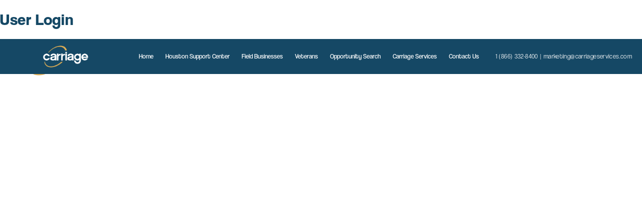

--- FILE ---
content_type: text/html; charset=UTF-8
request_url: https://www.carriagecareers.com/user-login/
body_size: 6383
content:


<!DOCTYPE html>
<html lang="en-US">

<head>

    <meta charset="UTF-8">
    <meta name="viewport" content="width=device-width, initial-scale=1, user-scalable=0">
    <link rel="pingback" href="https://www.carriagecareers.com/xmlrpc.php">
    <link rel="icon" type="image/x-icon" href="/favicon.png">
    <meta name="format-detection" content="telephone=no">




    <title>User Login &#8211; Carriage Careers</title>
<meta name='robots' content='max-image-preview:large' />
	<style>img:is([sizes="auto" i], [sizes^="auto," i]) { contain-intrinsic-size: 3000px 1500px }</style>
	<link rel="alternate" type="application/rss+xml" title="Carriage Careers &raquo; Feed" href="https://www.carriagecareers.com/feed/" />
<link rel="alternate" type="application/rss+xml" title="Carriage Careers &raquo; Comments Feed" href="https://www.carriagecareers.com/comments/feed/" />
<script type="text/javascript">
/* <![CDATA[ */
window._wpemojiSettings = {"baseUrl":"https:\/\/s.w.org\/images\/core\/emoji\/16.0.1\/72x72\/","ext":".png","svgUrl":"https:\/\/s.w.org\/images\/core\/emoji\/16.0.1\/svg\/","svgExt":".svg","source":{"concatemoji":"https:\/\/www.carriagecareers.com\/wp-includes\/js\/wp-emoji-release.min.js?ver=6.8.3"}};
/*! This file is auto-generated */
!function(s,n){var o,i,e;function c(e){try{var t={supportTests:e,timestamp:(new Date).valueOf()};sessionStorage.setItem(o,JSON.stringify(t))}catch(e){}}function p(e,t,n){e.clearRect(0,0,e.canvas.width,e.canvas.height),e.fillText(t,0,0);var t=new Uint32Array(e.getImageData(0,0,e.canvas.width,e.canvas.height).data),a=(e.clearRect(0,0,e.canvas.width,e.canvas.height),e.fillText(n,0,0),new Uint32Array(e.getImageData(0,0,e.canvas.width,e.canvas.height).data));return t.every(function(e,t){return e===a[t]})}function u(e,t){e.clearRect(0,0,e.canvas.width,e.canvas.height),e.fillText(t,0,0);for(var n=e.getImageData(16,16,1,1),a=0;a<n.data.length;a++)if(0!==n.data[a])return!1;return!0}function f(e,t,n,a){switch(t){case"flag":return n(e,"\ud83c\udff3\ufe0f\u200d\u26a7\ufe0f","\ud83c\udff3\ufe0f\u200b\u26a7\ufe0f")?!1:!n(e,"\ud83c\udde8\ud83c\uddf6","\ud83c\udde8\u200b\ud83c\uddf6")&&!n(e,"\ud83c\udff4\udb40\udc67\udb40\udc62\udb40\udc65\udb40\udc6e\udb40\udc67\udb40\udc7f","\ud83c\udff4\u200b\udb40\udc67\u200b\udb40\udc62\u200b\udb40\udc65\u200b\udb40\udc6e\u200b\udb40\udc67\u200b\udb40\udc7f");case"emoji":return!a(e,"\ud83e\udedf")}return!1}function g(e,t,n,a){var r="undefined"!=typeof WorkerGlobalScope&&self instanceof WorkerGlobalScope?new OffscreenCanvas(300,150):s.createElement("canvas"),o=r.getContext("2d",{willReadFrequently:!0}),i=(o.textBaseline="top",o.font="600 32px Arial",{});return e.forEach(function(e){i[e]=t(o,e,n,a)}),i}function t(e){var t=s.createElement("script");t.src=e,t.defer=!0,s.head.appendChild(t)}"undefined"!=typeof Promise&&(o="wpEmojiSettingsSupports",i=["flag","emoji"],n.supports={everything:!0,everythingExceptFlag:!0},e=new Promise(function(e){s.addEventListener("DOMContentLoaded",e,{once:!0})}),new Promise(function(t){var n=function(){try{var e=JSON.parse(sessionStorage.getItem(o));if("object"==typeof e&&"number"==typeof e.timestamp&&(new Date).valueOf()<e.timestamp+604800&&"object"==typeof e.supportTests)return e.supportTests}catch(e){}return null}();if(!n){if("undefined"!=typeof Worker&&"undefined"!=typeof OffscreenCanvas&&"undefined"!=typeof URL&&URL.createObjectURL&&"undefined"!=typeof Blob)try{var e="postMessage("+g.toString()+"("+[JSON.stringify(i),f.toString(),p.toString(),u.toString()].join(",")+"));",a=new Blob([e],{type:"text/javascript"}),r=new Worker(URL.createObjectURL(a),{name:"wpTestEmojiSupports"});return void(r.onmessage=function(e){c(n=e.data),r.terminate(),t(n)})}catch(e){}c(n=g(i,f,p,u))}t(n)}).then(function(e){for(var t in e)n.supports[t]=e[t],n.supports.everything=n.supports.everything&&n.supports[t],"flag"!==t&&(n.supports.everythingExceptFlag=n.supports.everythingExceptFlag&&n.supports[t]);n.supports.everythingExceptFlag=n.supports.everythingExceptFlag&&!n.supports.flag,n.DOMReady=!1,n.readyCallback=function(){n.DOMReady=!0}}).then(function(){return e}).then(function(){var e;n.supports.everything||(n.readyCallback(),(e=n.source||{}).concatemoji?t(e.concatemoji):e.wpemoji&&e.twemoji&&(t(e.twemoji),t(e.wpemoji)))}))}((window,document),window._wpemojiSettings);
/* ]]> */
</script>
<style id='wp-emoji-styles-inline-css' type='text/css'>

	img.wp-smiley, img.emoji {
		display: inline !important;
		border: none !important;
		box-shadow: none !important;
		height: 1em !important;
		width: 1em !important;
		margin: 0 0.07em !important;
		vertical-align: -0.1em !important;
		background: none !important;
		padding: 0 !important;
	}
</style>
<link rel='stylesheet' id='wp-block-library-css' href='https://www.carriagecareers.com/wp-includes/css/dist/block-library/style.min.css?ver=6.8.3' type='text/css' media='all' />
<style id='classic-theme-styles-inline-css' type='text/css'>
/*! This file is auto-generated */
.wp-block-button__link{color:#fff;background-color:#32373c;border-radius:9999px;box-shadow:none;text-decoration:none;padding:calc(.667em + 2px) calc(1.333em + 2px);font-size:1.125em}.wp-block-file__button{background:#32373c;color:#fff;text-decoration:none}
</style>
<style id='global-styles-inline-css' type='text/css'>
:root{--wp--preset--aspect-ratio--square: 1;--wp--preset--aspect-ratio--4-3: 4/3;--wp--preset--aspect-ratio--3-4: 3/4;--wp--preset--aspect-ratio--3-2: 3/2;--wp--preset--aspect-ratio--2-3: 2/3;--wp--preset--aspect-ratio--16-9: 16/9;--wp--preset--aspect-ratio--9-16: 9/16;--wp--preset--color--black: #000000;--wp--preset--color--cyan-bluish-gray: #abb8c3;--wp--preset--color--white: #ffffff;--wp--preset--color--pale-pink: #f78da7;--wp--preset--color--vivid-red: #cf2e2e;--wp--preset--color--luminous-vivid-orange: #ff6900;--wp--preset--color--luminous-vivid-amber: #fcb900;--wp--preset--color--light-green-cyan: #7bdcb5;--wp--preset--color--vivid-green-cyan: #00d084;--wp--preset--color--pale-cyan-blue: #8ed1fc;--wp--preset--color--vivid-cyan-blue: #0693e3;--wp--preset--color--vivid-purple: #9b51e0;--wp--preset--gradient--vivid-cyan-blue-to-vivid-purple: linear-gradient(135deg,rgba(6,147,227,1) 0%,rgb(155,81,224) 100%);--wp--preset--gradient--light-green-cyan-to-vivid-green-cyan: linear-gradient(135deg,rgb(122,220,180) 0%,rgb(0,208,130) 100%);--wp--preset--gradient--luminous-vivid-amber-to-luminous-vivid-orange: linear-gradient(135deg,rgba(252,185,0,1) 0%,rgba(255,105,0,1) 100%);--wp--preset--gradient--luminous-vivid-orange-to-vivid-red: linear-gradient(135deg,rgba(255,105,0,1) 0%,rgb(207,46,46) 100%);--wp--preset--gradient--very-light-gray-to-cyan-bluish-gray: linear-gradient(135deg,rgb(238,238,238) 0%,rgb(169,184,195) 100%);--wp--preset--gradient--cool-to-warm-spectrum: linear-gradient(135deg,rgb(74,234,220) 0%,rgb(151,120,209) 20%,rgb(207,42,186) 40%,rgb(238,44,130) 60%,rgb(251,105,98) 80%,rgb(254,248,76) 100%);--wp--preset--gradient--blush-light-purple: linear-gradient(135deg,rgb(255,206,236) 0%,rgb(152,150,240) 100%);--wp--preset--gradient--blush-bordeaux: linear-gradient(135deg,rgb(254,205,165) 0%,rgb(254,45,45) 50%,rgb(107,0,62) 100%);--wp--preset--gradient--luminous-dusk: linear-gradient(135deg,rgb(255,203,112) 0%,rgb(199,81,192) 50%,rgb(65,88,208) 100%);--wp--preset--gradient--pale-ocean: linear-gradient(135deg,rgb(255,245,203) 0%,rgb(182,227,212) 50%,rgb(51,167,181) 100%);--wp--preset--gradient--electric-grass: linear-gradient(135deg,rgb(202,248,128) 0%,rgb(113,206,126) 100%);--wp--preset--gradient--midnight: linear-gradient(135deg,rgb(2,3,129) 0%,rgb(40,116,252) 100%);--wp--preset--font-size--small: 13px;--wp--preset--font-size--medium: 20px;--wp--preset--font-size--large: 36px;--wp--preset--font-size--x-large: 42px;--wp--preset--spacing--20: 0.44rem;--wp--preset--spacing--30: 0.67rem;--wp--preset--spacing--40: 1rem;--wp--preset--spacing--50: 1.5rem;--wp--preset--spacing--60: 2.25rem;--wp--preset--spacing--70: 3.38rem;--wp--preset--spacing--80: 5.06rem;--wp--preset--shadow--natural: 6px 6px 9px rgba(0, 0, 0, 0.2);--wp--preset--shadow--deep: 12px 12px 50px rgba(0, 0, 0, 0.4);--wp--preset--shadow--sharp: 6px 6px 0px rgba(0, 0, 0, 0.2);--wp--preset--shadow--outlined: 6px 6px 0px -3px rgba(255, 255, 255, 1), 6px 6px rgba(0, 0, 0, 1);--wp--preset--shadow--crisp: 6px 6px 0px rgba(0, 0, 0, 1);}:where(.is-layout-flex){gap: 0.5em;}:where(.is-layout-grid){gap: 0.5em;}body .is-layout-flex{display: flex;}.is-layout-flex{flex-wrap: wrap;align-items: center;}.is-layout-flex > :is(*, div){margin: 0;}body .is-layout-grid{display: grid;}.is-layout-grid > :is(*, div){margin: 0;}:where(.wp-block-columns.is-layout-flex){gap: 2em;}:where(.wp-block-columns.is-layout-grid){gap: 2em;}:where(.wp-block-post-template.is-layout-flex){gap: 1.25em;}:where(.wp-block-post-template.is-layout-grid){gap: 1.25em;}.has-black-color{color: var(--wp--preset--color--black) !important;}.has-cyan-bluish-gray-color{color: var(--wp--preset--color--cyan-bluish-gray) !important;}.has-white-color{color: var(--wp--preset--color--white) !important;}.has-pale-pink-color{color: var(--wp--preset--color--pale-pink) !important;}.has-vivid-red-color{color: var(--wp--preset--color--vivid-red) !important;}.has-luminous-vivid-orange-color{color: var(--wp--preset--color--luminous-vivid-orange) !important;}.has-luminous-vivid-amber-color{color: var(--wp--preset--color--luminous-vivid-amber) !important;}.has-light-green-cyan-color{color: var(--wp--preset--color--light-green-cyan) !important;}.has-vivid-green-cyan-color{color: var(--wp--preset--color--vivid-green-cyan) !important;}.has-pale-cyan-blue-color{color: var(--wp--preset--color--pale-cyan-blue) !important;}.has-vivid-cyan-blue-color{color: var(--wp--preset--color--vivid-cyan-blue) !important;}.has-vivid-purple-color{color: var(--wp--preset--color--vivid-purple) !important;}.has-black-background-color{background-color: var(--wp--preset--color--black) !important;}.has-cyan-bluish-gray-background-color{background-color: var(--wp--preset--color--cyan-bluish-gray) !important;}.has-white-background-color{background-color: var(--wp--preset--color--white) !important;}.has-pale-pink-background-color{background-color: var(--wp--preset--color--pale-pink) !important;}.has-vivid-red-background-color{background-color: var(--wp--preset--color--vivid-red) !important;}.has-luminous-vivid-orange-background-color{background-color: var(--wp--preset--color--luminous-vivid-orange) !important;}.has-luminous-vivid-amber-background-color{background-color: var(--wp--preset--color--luminous-vivid-amber) !important;}.has-light-green-cyan-background-color{background-color: var(--wp--preset--color--light-green-cyan) !important;}.has-vivid-green-cyan-background-color{background-color: var(--wp--preset--color--vivid-green-cyan) !important;}.has-pale-cyan-blue-background-color{background-color: var(--wp--preset--color--pale-cyan-blue) !important;}.has-vivid-cyan-blue-background-color{background-color: var(--wp--preset--color--vivid-cyan-blue) !important;}.has-vivid-purple-background-color{background-color: var(--wp--preset--color--vivid-purple) !important;}.has-black-border-color{border-color: var(--wp--preset--color--black) !important;}.has-cyan-bluish-gray-border-color{border-color: var(--wp--preset--color--cyan-bluish-gray) !important;}.has-white-border-color{border-color: var(--wp--preset--color--white) !important;}.has-pale-pink-border-color{border-color: var(--wp--preset--color--pale-pink) !important;}.has-vivid-red-border-color{border-color: var(--wp--preset--color--vivid-red) !important;}.has-luminous-vivid-orange-border-color{border-color: var(--wp--preset--color--luminous-vivid-orange) !important;}.has-luminous-vivid-amber-border-color{border-color: var(--wp--preset--color--luminous-vivid-amber) !important;}.has-light-green-cyan-border-color{border-color: var(--wp--preset--color--light-green-cyan) !important;}.has-vivid-green-cyan-border-color{border-color: var(--wp--preset--color--vivid-green-cyan) !important;}.has-pale-cyan-blue-border-color{border-color: var(--wp--preset--color--pale-cyan-blue) !important;}.has-vivid-cyan-blue-border-color{border-color: var(--wp--preset--color--vivid-cyan-blue) !important;}.has-vivid-purple-border-color{border-color: var(--wp--preset--color--vivid-purple) !important;}.has-vivid-cyan-blue-to-vivid-purple-gradient-background{background: var(--wp--preset--gradient--vivid-cyan-blue-to-vivid-purple) !important;}.has-light-green-cyan-to-vivid-green-cyan-gradient-background{background: var(--wp--preset--gradient--light-green-cyan-to-vivid-green-cyan) !important;}.has-luminous-vivid-amber-to-luminous-vivid-orange-gradient-background{background: var(--wp--preset--gradient--luminous-vivid-amber-to-luminous-vivid-orange) !important;}.has-luminous-vivid-orange-to-vivid-red-gradient-background{background: var(--wp--preset--gradient--luminous-vivid-orange-to-vivid-red) !important;}.has-very-light-gray-to-cyan-bluish-gray-gradient-background{background: var(--wp--preset--gradient--very-light-gray-to-cyan-bluish-gray) !important;}.has-cool-to-warm-spectrum-gradient-background{background: var(--wp--preset--gradient--cool-to-warm-spectrum) !important;}.has-blush-light-purple-gradient-background{background: var(--wp--preset--gradient--blush-light-purple) !important;}.has-blush-bordeaux-gradient-background{background: var(--wp--preset--gradient--blush-bordeaux) !important;}.has-luminous-dusk-gradient-background{background: var(--wp--preset--gradient--luminous-dusk) !important;}.has-pale-ocean-gradient-background{background: var(--wp--preset--gradient--pale-ocean) !important;}.has-electric-grass-gradient-background{background: var(--wp--preset--gradient--electric-grass) !important;}.has-midnight-gradient-background{background: var(--wp--preset--gradient--midnight) !important;}.has-small-font-size{font-size: var(--wp--preset--font-size--small) !important;}.has-medium-font-size{font-size: var(--wp--preset--font-size--medium) !important;}.has-large-font-size{font-size: var(--wp--preset--font-size--large) !important;}.has-x-large-font-size{font-size: var(--wp--preset--font-size--x-large) !important;}
:where(.wp-block-post-template.is-layout-flex){gap: 1.25em;}:where(.wp-block-post-template.is-layout-grid){gap: 1.25em;}
:where(.wp-block-columns.is-layout-flex){gap: 2em;}:where(.wp-block-columns.is-layout-grid){gap: 2em;}
:root :where(.wp-block-pullquote){font-size: 1.5em;line-height: 1.6;}
</style>
<link rel='stylesheet' id='contact-form-7-css' href='https://www.carriagecareers.com/wp-content/plugins/contact-form-7/includes/css/styles.css?ver=6.1.4' type='text/css' media='all' />
<link rel='stylesheet' id='modernize-style-css' href='https://www.carriagecareers.com/wp-content/themes/carriage/style.css?ver=6.8.3' type='text/css' media='all' />
<script type="text/javascript" src="https://www.carriagecareers.com/wp-includes/js/jquery/jquery.min.js?ver=3.7.1" id="jquery-core-js"></script>
<script type="text/javascript" src="https://www.carriagecareers.com/wp-includes/js/jquery/jquery-migrate.min.js?ver=3.4.1" id="jquery-migrate-js"></script>
<link rel="EditURI" type="application/rsd+xml" title="RSD" href="https://www.carriagecareers.com/xmlrpc.php?rsd" />
<link rel="canonical" href="https://www.carriagecareers.com/user-login/" />
<link rel='shortlink' href='https://www.carriagecareers.com/?p=11' />
<link rel="alternate" title="oEmbed (JSON)" type="application/json+oembed" href="https://www.carriagecareers.com/wp-json/oembed/1.0/embed?url=https%3A%2F%2Fwww.carriagecareers.com%2Fuser-login%2F" />
<link rel="alternate" title="oEmbed (XML)" type="text/xml+oembed" href="https://www.carriagecareers.com/wp-json/oembed/1.0/embed?url=https%3A%2F%2Fwww.carriagecareers.com%2Fuser-login%2F&#038;format=xml" />
<link rel="icon" href="https://www.carriagecareers.com/wp-content/uploads/2024/02/cropped-favicon-32x32.png" sizes="32x32" />
<link rel="icon" href="https://www.carriagecareers.com/wp-content/uploads/2024/02/cropped-favicon-192x192.png" sizes="192x192" />
<link rel="apple-touch-icon" href="https://www.carriagecareers.com/wp-content/uploads/2024/02/cropped-favicon-180x180.png" />
<meta name="msapplication-TileImage" content="https://www.carriagecareers.com/wp-content/uploads/2024/02/cropped-favicon-270x270.png" />


    <meta name="description" content="Carriage Services">
    <meta name="Copyright" content="Copyright © Carriage Services 2023. All Rights Reserved.">

    <link rel="apple-touch-icon" href="https://www.carriageservices.com/favicon-new.png">

    <link rel="icon" type="image/x-icon" href="https://www.carriageservices.com/favicon-new.png">

    <meta property="og:image"
        content="https://www.carriageservices.com/wp-content/themes/carriage-services/img/top-logo.png">
    <meta property="og:image:secure_url" content="https://www.carriageservices.com/tile.png">
    <meta property="og:image"
        content="https://www.carriageservices.com/wp-content/themes/carriage-services/img/top-logo.png" />

    <link href="https://www.carriageservices.com/wp-content/themes/carriage-services/img/top-logo.png"
        rel="apple-touch-icon">


    <meta property="og:image:width" content="1200">
    <meta property="og:image:height" content="628">



    <meta property="og:url" content="https://www.carriagecareers.com/">
    <meta property="og:title" content="Join Our Team!">

    <link rel="stylesheet" href="https://use.typekit.net/iin1myg.css">

    <meta property="og:type" content="website">
    <meta property="og:description"
        content="We are a team of diverse professionals with a common purpose of Being The Best for the families and partners that we serve.">

    <meta property="og:title" content="iPhone" />
    <meta property="og:image" content="https://www.carriagecareers.com/tile.png" />

    <link href="https://www.carriagecareers.com/tile.png" rel="apple-touch-icon">

    <link rel="stylesheet" href="https://www.carriagecareers.com/wp-content/themes/carriage/css/main.css">
    <link rel="stylesheet" href="https://www.carriagecareers.com/wp-content/themes/carriage/css/foundation-icons.css">
    <link rel="stylesheet" href="https://www.carriagecareers.com/wp-content/themes/carriage/css/full-screen-bg.css">
    <link rel="stylesheet" href="https://www.carriagecareers.com/wp-content/themes/carriage/css/flexslider2.css">

    <script type="text/javascript" src="https://www.carriagecareers.com/wp-content/themes/carriage/js/jquery-3.2.1.min.js"></script>
    <script type="text/javascript" src="https://www.carriagecareers.com/wp-content/themes/carriage/js/jquery.cookie.js"></script>
    <script type="text/javascript" src="https://www.carriagecareers.com/wp-content/themes/carriage/js/main.js"></script>
    <script type="text/javascript" src="https://www.carriagecareers.com/wp-content/themes/carriage/js/scroll.js"></script>
    <script src="https://unpkg.com/aos@2.3.1/dist/aos.js"></script>

    <link href="https://unpkg.com/aos@2.3.1/dist/aos.css" rel="stylesheet">

    <style>
    html {
        margin-top: 0 !important;
    }
    </style>

    <!-- Google Tag Manager -->
    <script>
    (function(w, d, s, l, i) {
        w[l] = w[l] || [];
        w[l].push({
            'gtm.start': new Date().getTime(),
            event: 'gtm.js'
        });
        var f = d.getElementsByTagName(s)[0],
            j = d.createElement(s),
            dl = l != 'dataLayer' ? '&l=' + l : '';
        j.async = true;
        j.src =
            'https://www.googletagmanager.com/gtm.js?id=' + i + dl;
        f.parentNode.insertBefore(j, f);
    })(window, document, 'script', 'dataLayer', 'GTM-KDZSSWBW');
    </script>
    <!-- End Google Tag Manager -->


</head>

<body class="wp-singular page-template page-template-user-login-template page-template-user-login-template-php page page-id-11 wp-custom-logo wp-theme-carriage">




    
    <header id="header">

        <div id="top-bar">
            <div class="contact-box">
                <a href="tel:1.866.332.8400" class="telephone">1 (866) 332-8400</a>
                <a href="/cdn-cgi/l/email-protection#dab7bba8b1bfaeb3b4bd9ab9bba8a8b3bbbdbfa9bfa8acb3b9bfa9f4b9b5b7"><span class="__cf_email__" data-cfemail="1e737f6c757b6a7770795e7d7f6c6c777f797b6d7b6c68777d7b6d307d7173">[email&#160;protected]</span></a>
            </div>
            <div class="social-box">
                <a href="https://www.facebook.com/CarriageServices/"><i class="fi-social-facebook"></i></a>
                <a href="https://www.linkedin.com/company/carriage-services"><i class="fi-social-linkedin"></i></a>
                <a href="https://www.instagram.com/carriage_life/"><i class="fi-social-instagram"></i></a>
            </div>
        </div>


        <span id="mobile-nav-button" class="mobile"><i class="fi-list"></i></span>
        <a href="/" id="logo"></a>


        <nav id="main-nav" class="desktop">
            <ul id="nav-list">
                <li><a class="nav-link contact-button" href="opportunity-search">Opportunity Search</a></li>
                <li><a class="nav-link" href="contact-us">Contact</a></li>
                <li> <a class="nav-link" href="veterans">Veterans</a></li>
                <li><a class="nav-link" href="partner-opportunities">Field Businesses</a></li>
                <li><a class="nav-link" href="houston-support-center">The Support Center</a></li>
            </ul>
        </nav>

        <nav id="mobile-nav" class="mobile">
            <span class="close"><i class="fi-x"></i></span>
            <a href="/" class="mobile-logo-wrapper">
                <img src="https://carriagedev.wpengine.com/wp-content/themes/carriage-services/img/top-logo.png">
            </a>
            <ul id="nav-list">

                <li class="nav-fade-up"><a class="top-level-item" href="opportunity-search">Opportunity Search</a></li>
                <li class="nav-fade-up"><a class="top-level-item" href="houston-support-center">The Support Center</a>
                </li>
                <li class="nav-fade-up"><a class="top-level-item" href="partner-opportunities">Field Businesses</a></li>
                <li class="nav-fade-up"><a class="top-level-item" href="veterans">Veterans</a></li>
                <li class="nav-fade-up"><a class="top-level-item" href="opportunity-search">Opportunity Search</a></li>
                <li class="nav-fade-up"><a class="top-level-item" href="https://carriageservices.com/">Carriage
                        Services</a></li>
                <li class="nav-fade-up"><a class="top-level-item" href="contact-us">Contact Us</a></li>
            </ul>

            <div class="contact-box nav-fade-up">
                <a href="tel:1.866.332.8400" class="telephone">1 (866) 332-8400</a>
                <a href="/cdn-cgi/l/email-protection#c5a8a4b7aea0b1acaba285a6a4b7b7aca4a2a0b6a0b7b3aca6a0b6eba6aaa8"><span class="__cf_email__" data-cfemail="dcb1bdaeb7b9a8b5b2bb9cbfbdaeaeb5bdbbb9afb9aeaab5bfb9aff2bfb3b1">[email&#160;protected]</span></a>
            </div>
            <div class="footer-social nav-fade-up">
                <a href="https://www.facebook.com/CarriageServices/"><i class="fi-social-facebook"></i></a>
                <a href="https://www.linkedin.com/company/carriage-services"><i class="fi-social-linkedin"></i></a>
                <a href="https://www.instagram.com/carriage_life/"><i class="fi-social-instagram"></i></a>
            </div>
        </nav>
    </header><!-- #header -->
  <main id="main" class="primary" role="main">

    
<article id="post-11" class="entry post-11 page type-page status-publish hentry">
  <header class="entry__header">
        <div class="entry__info">
      <h1 class="entry__title">User Login</h1>    </div>

  </header><!-- .entry__header -->

  <div class="entry__content">
      </div><!-- .entry__content -->

  <footer class="entry__footer">
      </footer><!-- .entry__footer -->
</article><!-- #post-## -->

  </main><!-- #main -->


  <footer id="footer" class="full-width clearfix blue-bg">
      <img src="https://www.carriagecareers.com/wp-content/themes/carriage/img/foot-logo-new.png" class="foot-logo">

      <div class="footer-nav three-fifths">
	  
			<a class="foot-nav-link" href="/">Home</a>
            <a class="foot-nav-link" href="houston-support-center">Houston Support Center</a>
            <a class="foot-nav-link" href="partner-opportunities">Field Businesses</a>
            <a class="foot-nav-link" href="veterans">Veterans</a>
            <a class="foot-nav-link" href="opportunity-search">Opportunity Search</a>
			<a class="foot-nav-link" href="https://carriagedev.wpengine.com/">Carriage Services</a>
            <a class="foot-nav-link" href="contact-us">Contact Us</a>         		
      </div>

      <p class="foot-copy text-center white">
           1 (866) 332-8400 | <a href="/cdn-cgi/l/email-protection" class="__cf_email__" data-cfemail="bdd0dccfd6d8c9d4d3dafddedccfcfd4dcdad8ced8cfcbd4ded8ce93ded2d0">[email&#160;protected]</a> 
      </p>
  </footer>

  <span id="back-to-top" onclick="topFunction()" style="background-image: url(https://www.carriagecareers.com/wp-content/themes/carriage/img/back-to-top.png)">
  </span>

<script data-cfasync="false" src="/cdn-cgi/scripts/5c5dd728/cloudflare-static/email-decode.min.js"></script><script type="speculationrules">
{"prefetch":[{"source":"document","where":{"and":[{"href_matches":"\/*"},{"not":{"href_matches":["\/wp-*.php","\/wp-admin\/*","\/wp-content\/uploads\/*","\/wp-content\/*","\/wp-content\/plugins\/*","\/wp-content\/themes\/carriage\/*","\/*\\?(.+)"]}},{"not":{"selector_matches":"a[rel~=\"nofollow\"]"}},{"not":{"selector_matches":".no-prefetch, .no-prefetch a"}}]},"eagerness":"conservative"}]}
</script>
<script type="text/javascript" src="https://www.carriagecareers.com/wp-includes/js/dist/hooks.min.js?ver=4d63a3d491d11ffd8ac6" id="wp-hooks-js"></script>
<script type="text/javascript" src="https://www.carriagecareers.com/wp-includes/js/dist/i18n.min.js?ver=5e580eb46a90c2b997e6" id="wp-i18n-js"></script>
<script type="text/javascript" id="wp-i18n-js-after">
/* <![CDATA[ */
wp.i18n.setLocaleData( { 'text direction\u0004ltr': [ 'ltr' ] } );
/* ]]> */
</script>
<script type="text/javascript" src="https://www.carriagecareers.com/wp-content/plugins/contact-form-7/includes/swv/js/index.js?ver=6.1.4" id="swv-js"></script>
<script type="text/javascript" id="contact-form-7-js-before">
/* <![CDATA[ */
var wpcf7 = {
    "api": {
        "root": "https:\/\/www.carriagecareers.com\/wp-json\/",
        "namespace": "contact-form-7\/v1"
    },
    "cached": 1
};
/* ]]> */
</script>
<script type="text/javascript" src="https://www.carriagecareers.com/wp-content/plugins/contact-form-7/includes/js/index.js?ver=6.1.4" id="contact-form-7-js"></script>
<script type="text/javascript" src="https://www.carriagecareers.com/wp-content/themes/carriage/js/bundle.js?ver=6.8.3" id="modernize-main-js"></script>




</body>
</html>


--- FILE ---
content_type: text/css
request_url: https://www.carriagecareers.com/wp-content/themes/carriage/css/main.css
body_size: 10314
content:
/* ==========================================================================
   Base styles: opinionated defaults tested
   ========================================================================== */

@import url("https://fonts.googleapis.com/css2?family=Playfair+Display:ital,wght@0,400;0,500;0,600;0,700;0,800;1,400;1,500;1,600;1,700;1,800;1,900&display=swap");

html {
  box-sizing: border-box;
  padding: 0 !important;
  margin: 0 !important;
  border: none !important;
}

*,
*:before,
*:after {
  box-sizing: inherit;
}

body {
  overflow-x: hidden;
  width: 100%;
  max-width: 100%;
  margin: 0;
  padding: 0;
  border-top: 0px solid transparent;
  font-family: coolvetica, sans-serif;
}

body.index {
  border-top: 0px solid transparent;
}

html {
  background: #fff;
  color: #222;
  font-size: 16px;
  line-height: 1.5em;
  font-weight: 400;
}

h1,
h2,
h3,
h4,
h5,
h6 {
  color: #154865;
  font-weight: 600;
  margin: 0;
  padding: 0;
  line-height: 1.2em;
  letter-spacing: 0.02em;
  font-family: coolvetica, sans-serif;
}

h1,
h2,
h3 {
  margin-top: 0;
  margin-bottom: 0;
}
h1 {
  font-size: 2em;
  padding: 20px 0;
}
h2 {
  font-size: 1.75em;
  padding: 20px 0;
}
h3 {
  font-size: 1.5em;
  padding: 20px 0;
}

h2 {
  font-size: 4.1rem;
  padding-top: 0;
}

h3 {
  font-size: 1.8rem;
}

p {
  color: var(--primary-color);
  font-size: 1.25rem;
  line-height: 1.45em;
  margin-top: 0;
  letter-spacing: 0.03em;
  font-family: coolvetica, sans-serif;
  font-weight: 300;
  font-size: 1.2rem;
}

p.thin {
  font-family: coolvetica, sans-serif;
  font-weight: 300;
}

a {
  color: #333;
  text-decoration: none;
  -webkit-transition: all 300ms ease-in-out;
  -moz-transition: all 300ms ease-in-out;
  -ms-transition: all 300ms ease-in-out;
  -o-transition: all 300ms ease-in-out;
  transition: all 300ms ease-in-out;
}

a:hover {
  color: #ccc;
  text-decoration: none;
}

.rounded-corners {
  border-radius: 20px;
  -webkit-box-shadow: 0px 10px 30px 0 rgb(0 0 0 / 15%);
  box-shadow: 0px 10px 30px 0 rgb(0 0 0 / 15%);
  display: block;
  margin-bottom: 30px;
}

/*
    * Remove text-shadow in selection highlight:
    * https://twitter.com/miketaylr/status/12228805301
    *
    * These selection rule sets have to be separate.
    * Customize the background color to match your design.
    */

::-moz-selection {
  background: #b3d4fc;
  text-shadow: none;
}

::selection {
  background: #b3d4fc;
  text-shadow: none;
}

/*
    * A better looking default horizontal rule
    */

hr {
  display: block;
  height: 1px;
  border: 0;
  border-top: 1px solid #ccc;
  margin: 1em 0;
  padding: 0;
}

/*
    * Remove the gap between audio, canvas, iframes,
    * images, videos and the bottom of their containers:
    * https://github.com/h5bp/html5-boilerplate/issues/440
    */

audio,
canvas,
iframe,
img,
svg,
video {
  vertical-align: middle;
}

/*
    * Remove default fieldset styles.
    */

fieldset {
  border: 0;
  margin: 0;
  padding: 0;
}

/*
    * Allow only vertical resizing of textareas.
    */

textarea {
  resize: vertical;
}

button:focused {
  outline: none !important;
}

/* ==========================================================================
      Browser Upgrade Prompt
      ========================================================================== */

.browserupgrade {
  margin: 0.2em 0;
  background: #ccc;
  color: #000;
  padding: 0.2em 0;
}

/* ==========================================================================
      Author's custom styles
      ========================================================================== */

/* Layout Styles
   -------------------------------------------------------------------------------*/

body {
  overflow-x: hidden;
  border-top: 0px solid transparent;
}

.section {
  padding: 0;
  width: 100%;
  margin-right: auto;
  margin-left: auto;
  position: relative;
}

.section.tall {
  padding-top: 80px;
  padding-bottom: 80px;
}

.flex {
  width: 100%;
  max-width: 1120px;
  margin-right: auto;
  margin-left: auto;
  box-sizing: border-box;
  position: relative;
}

.padded {
  padding-top: 60px;
  padding-bottom: 60px;
}

.btn {
  display: inline-block;
  border: none;
  background: var(--primary-color);
  color: #fff;
  padding: 0.5rem 1.5rem;
}

.box-centered {
  margin-right: auto;
  margin-left: auto;
}

hr.clear {
  width: 100%;
  height: 60px;
  background: transparent;
  border: none;
  padding: 0;
  margin: 0px auto;
}

hr.clear-pretty {
  width: 25%;
  height: 5px;
  border: none;
  padding: 0;
  margin: 30px auto 15px;
  max-width: 140px;
  background: #ccc;
  display: none !important;
}

hr.clear-pretty.short {
  margin-top: 15px;
  margin-bottom: 15px;
}

hr.clear-pretty.dark {
  background: #333;
}

hr.clear-none {
  margin: 0 auto;
  padding: 0;
  width: 100%;
  height: 0;
  border: none;
  display: block;
}

hr.menu-clear {
  width: 100%;
  clear: both;
  height: 1px;
  border: none;
  margin-top: 20px;
  margin-bottom: 20px;
}

hr.clear-none {
  border: none;
  width: 100%;
  height: 0;
  margin: 0 auto;
  padding: 0;
  background: transparent;
  display: block;
  clear: both;
}

.text-center {
  text-align: center;
}

hr.test-clear {
  margin: 20px auto;
  height: 1px;
  background: #b1b1b1;
  display: block;
  width: 40%;
  clear: both;
  padding: 0;
  border: none;
}

hr.content-clear {
  width: 66.66%;
  border: none;
  padding: 0;
  margin: 60px auto;
  clear: both;
  height: 1px;
  background: #eee;
  float: right;
}

hr.small-clear-gold {
  width: 25%;
  max-width: 60px;
  background: #b89e4e;
  height: 3px;
  margin: 30px auto;
  padding: 0;
  text-align: center;
  display: block;
  border: none;
  float: left;
  clear: both;
}

hr.large-clear-gold {
  width: 50%;
  max-width: 500px;
  background: #b89e4e;
  height: 3px;
  margin: 30px auto;
  padding: 0;
  text-align: center;
  display: block;
  border: none;
  float: left;
  clear: both;
}

.image-heading {
  max-width: 640px;
  width: 100%;
  margin: 40px auto 30px;
  text-align: center;
  display: block;
}

.full-width {
  width: 100%;
}

.full-width.sans {
  padding-bottom: 0;
}

.row {
  width: 100%;
  clear: both;
}

.white {
  color: #fff;
}

.white-bg {
  background: #fff;
}

.white-outline {
  border: 1px solid #fff;
}

.uppercase {
  text-transform: uppercase;
}

.call-button.long.resource-button {
  max-width: 140px !important;
  font-size: 1.2rem;
  line-height: 45px;
  height: 40px;
}

.call-button.long.blog-button {
  max-width: 140px !important;
  font-size: 1.2rem;
  line-height: 45px;
  height: 40px;
}

.gold {
  color: #b89e4e;
}

.gold-bg {
  background: #b89e4e;
}

.blue {
  color: #3a4d6c;
}

.blue-bg {
  background: #3a4d6c;
}

.light-grey {
  color: #eee;
}

.light-grey-bg {
  background: #eee;
}

.dark-grey {
  color: #454444;
}

.dark-grey-bg {
  background: #454444;
}

.tan {
  color: #ece5d2;
}

.tan-bg {
  background: #ece5d2;
}

.p-1 {
  padding: 1rem;
}
.p-2 {
  padding: 2rem;
}
.p-3 {
  padding: 3rem;
}
.p-4 {
  padding: 4rem;
}

.pl-1 {
  padding-left: 1rem;
}
.pl-2 {
  padding-left: 2rem;
}
.pl-3 {
  padding-left: 3rem;
}
.pl-4 {
  padding-left: 4rem;
}

.pr-1 {
  padding-right: 1rem;
}
.pr-2 {
  padding-right: 2rem;
}
.pr-3 {
  padding-right: 3rem;
}
.pr-4 {
  padding-right: 4rem;
}

.pt-2 {
  padding-top: 20px;
}

.pb-3 {
  padding-bottom: 3rem;
}

p.super-title {
  font-family: coolvetica, sans-serif;
  text-transform: uppercase;
  font-weight: 300;
  color: #dcad55 !important;
  padding: 0 0 15px;
  font-size: 1.5rem;
  margin-bottom: 0;
  letter-spacing: 0.04em;
}

hr.gold {
  background-color: #b89e4e;
  width: 25%;
  max-width: 60px;
  height: 3px;
  margin: 30px 0;
  border: none;
}

.button {
  min-width: 320px;
  padding: 0.5em 1.35em;
  padding-left: 0;
  margin-right: 0;
  background: transparent;
  font-weight: 400;
  -webkit-transition: all 150ms ease-in-out;
  -moz-transition: all 150ms ease-in-out;
  -o-transition: all 150ms ease-in-out;
  transition: all 150ms ease-in-out;
  text-transform: uppercase;
  display: block;
  margin-right: auto;
  margin-left: auto;
  max-width: 310px;
  font-size: 1rem;
  color: #1e4664;
  text-align: center;
  border: 2px solid #154865;
  border-radius: 0px 50px 50px 50px;
  position: relative;
  padding-right: 0px;
}

.white.button {
  color: #fff;
  border: 2px solid #fff;
}

.white.button:hover {
  background: #fff;
  color: #154865;
}

.white.button:after {
  background-image: url(../img/white-button-arrow.png);
}

.button:hover {
  color: #fff;
  background: #154865;
}

.button.grey-button {
  color: #111;
  background-color: #fff;
}

.button.grey-button:hover {
  background: #ccc;
}

/* ==========================================================================
           Layout
   ========================================================================== */

.inner-wrapper {
  clear: both;
  position: relative;
  margin: 0 auto;
  padding: 0;
  display: block;
  max-width: 1400px;
  width: 100%;
  padding-left: 2rem;
  padding-right: 2rem;
  padding-top: 80px;
  padding-bottom: 80px;
}

.inner-wrapper.sans-padding {
  padding-top: 0;
  padding-bottom: 0;
}

.inner-wrapper.push {
  margin-bottom: 40px;
}

.full-width {
  width: 100%;
  padding: 40px 0;
  margin: 0 auto;
  position: relative;
}

.full-width.sans {
  padding: 0;
}

.full-width.full-bg {
  background-size: cover;
  background-repeat: no-repeat;
  background-position: center center;
  padding: 0;
}

.full-width.full-bg .block-call {
  padding: 40px;
  position: relative;
}

.full-width.full-bg .block-call h2 {
  font-size: 3.4rem;
  font-family: coolvetica, sans-serif;
  font-weight: 600;
}

.full-width.full-bg .block-call p {
  font-size: 1.4rem;
}

.section-header {
  height: 75vh;
  width: 100%;
  margin: 0 auto;
  position: relative;
  transform: scale(1, 1);
  background-size: cover;
  background-repeat: no-repeat;
  background-position: center center;
}

.section-header h2 {
  text-align: center;
  position: absolute;
  top: 50%;
  left: 50%;
  width: 100%;
  transform: translateX(-50%) translateY(-50%);
  font-size: 3rem;
  text-transform: uppercase;
  color: #fff;
  letter-spacing: 0.3em;
  font-family: coolvetica, sans-serif;
  text-shadow: 0 2px 3px #333333;
}

.content-container h3.sub-title {
  font-family: coolvetica, sans-serif;
  font-size: 2.25rem;
  padding-bottom: 0;
  padding-top: 0;
  font-weight: 600;
  letter-spacing: 0;
}

#amenities-container.content-container h3.sub-title {
  margin-bottom: 2rem;
}

.content-container p {
  clear: both;
  font-size: 1.5rem;
  line-height: 35px;
}

.content-container .text-block {
  padding-left: 40px;
  padding-right: 15%;
}

.content-container .stats h2 {
  font-family: coolvetica, sans-serif;
  padding-bottom: 0;
  margin-bottom: 0;
  font-size: 3.2rem;
}

.content-container .stats h3 {
  padding-top: 0;
  font-family: coolvetica, sans-serif;
  text-transform: uppercase;
  font-size: 1rem;
}

.content-container .stats h3.sans {
  padding-bottom: 0;
  margin-bottom: 0;
}

.content-container .stats h4 {
  padding-bottom: 30px;
  font-family: coolvetica, sans-serif;
  font-weight: 300;
}

.content-container ul li {
  font-size: 1.45rem;
  margin-bottom: 0.75em;
  line-height: 1.45em;
}

.grid-col-1 {
  display: grid;
  grid-template-columns: 1fr;
  justify-content: center;
  align-items: center;
}

.grid-col-2 {
  display: grid;
  grid-template-columns: 1fr 1fr;
  justify-content: center;
  align-items: center;
}

.grid-col-3 {
  display: grid;
  grid-template-columns: 1fr 1fr 1fr;
  justify-content: center;
  align-items: center;
}

.grid-col-2-1 {
  display: grid;
  grid-template-columns: 2fr 1fr;
  justify-content: center;
  align-items: center;
}

.grid-row-3 {
  display: grid;
  grid-template-columns: 1fr;
  grid-template-rows: 1fr 1fr 1fr;
  justify-content: center;
  align-items: center;
}

.align-start {
  align-items: start;
}

/* Header Styles
---------------------------------------*/

body #header {
  z-index: 1000000;
}

body #header ul.dropdown {
  background-color: rgba(255, 255, 255, 0.8);
  -webkit-transition: all 150ms ease-in-out;
  -moz-transition: all 150ms ease-in-out;
  -ms-transition: all 150ms ease-in-out;
  -o-transition: all 150ms ease-in-out;
  transition: all 150ms ease-in-out;
}

body #header.scrolling ul.dropdown {
}

body #header.scrolling #mobile-nav-button i {
    color: #154865;
}

body #header.scrolling ul#nav-list > li > a {
  color: #154865;
}

body #header.scrolling ul#nav-list .contact-button {
    border-color: #154865;
}

body #header.scrolling ul#nav-list .contact-button a {
  color: #fff;
  font-size: 0.875rem;
}

body #header.scrolling ul#nav-list .contact-button a:hover {
    background:  #154865;
    color: #fff;
} 

body #header.scrolling #top-bar {
  top: -200px;
}

body #header.scrolling #main-nav {
  margin-top: 0px;
}

#main-nav ul#nav-list > li > a {
  color: #fff;
  font-size: 1.2rem;
  font-weight: 400;
  text-transform: capitalize;
  -webkit-transition: all 150ms ease-in-out;
  -moz-transition: all 150ms ease-in-out;
  -ms-transition: all 150ms ease-in-out;
  -o-transition: all 150ms ease-in-out;
  transition: all 150ms ease-in-out;
  border-radius: 0 50px 50px 50px;
  letter-spacing: 0.14em;
}

#header {
  width: 100%;
  position: fixed;
  top: 0;
  left: 0;
  z-index: 1000;
}

#header.scrolling {
  background: #fff;
  -webkit-box-shadow: -30px 15px 30px 0 rgb(0 0 0 / 19%);
  box-shadow: -30px 15px 30px 0 rgb(0 0 0 / 19%);
  height: 81px;
}
#header #logo {
    display: block;
    margin-left: 20px;
    width: auto;
    height: 66px;
    position: absolute;
    top: 20px;
    left: 1.25%;
    padding-left: 10px;
    padding-right: 10px;
    z-index: 10000000;
    background-image: url(../img/top-logo-white.png);
    background-size: auto 100%;
    width: 170px;
    top: 85px;
    background-position: center center;
    background-repeat: no-repeat;
}

#header.scrolling #logo {        
    top: 8px;
    background-image: url(../img/top-logo.png);
}

#header.scrolling #top-bar a {
  color: #154865;
}

/* Main Navigation
---------------------------------------*/

#top-bar {
  text-align: right;
  padding-right: 65px;
  padding-top: 10px;
  position: absolute;
  display: flex;
  justify-content: space-around;
  right: 1.25%;
  top: 0;
}

#top-bar a {
  color: #fff;
  display: inline-block;
  margin-right: 1em;
  font-size: 0.875rem;
  line-height: 30px;
}

#top-bar .contact-box {
  padding-top: 5px;
  margin-top: 15px;
}

#top-bar .contact-box a {
  border-right: 2px solid #fff;
  padding-right: 20px;
}

#top-bar .social-box {
  padding-left: 15px;
  margin-top: 5px;
}

#top-bar .social-box a {
  font-size: 1.4rem;
  line-height: 60px;
  display: inline-block;
}

/* Main Navigation
---------------------------------------*/

#main-nav {
    width: 95%;
    float: right;
    padding-right: 0px;
    margin-right: 2.5%;
    border-top: 0.5px solid #fff;
    margin-top: 68px;
    padding-top: 25px;
  }
  
  #main-nav ul#nav-list {
    list-style-type: none;
    width: auto;
    margin: 0 auto;
    padding: 0;
    position: relative;
  }
  
  #main-nav li.dropdown:hover > ul.dropdown {
    overflow: visible;
    height: auto;
    padding-top: 10px;
    z-index: 10000;
  }
  
  #header #main-nav li.dropdown:hover ul.dropdown {
    background: rgba(30, 70, 100, 0.95);
    position: absolute;
    left: 0;
    top: 100%;
    border-top: 1px solid #fff;
  }
  
  #main-nav ul#nav-list > li {
    float: right;
    padding-left: 1em;
    padding-right: 1em;
    text-align: center;
    display: inline-block;
    position: relative;
  }
  
  #main-nav ul#nav-list > li > a {
    font-size: 1rem;
    display: block;
    color: #fff;
    text-align: center;
    line-height: 40px;
    font-family: coolvetica, sans-serif;
    text-transform: uppercase;
  }
  
  #main-nav ul#nav-list > li > a {
    color: #fff;
  }
  
  #main-nav ul.dropdown {
    background: rgba(30, 70, 100, 0.95);
    opacity: 0;
    height: 0;
    overflow: hidden;
    padding: 0;
    list-style-type: none;
    position: absolute;
  
    -webkit-transition: all 150ms ease-in-out;
    -moz-transition: all 150ms ease-in-out;
    -ms-transition: all 150ms ease-in-out;
    -o-transition: all 150ms ease-in-out;
    transition: all 150ms ease-in-out;
    z-index: -1;
    position: absolute;
    left: 0;
    padding-left: 40px;
    padding-right: 40px;
    min-width: 250px;
  }
  
  #main-nav ul.dropdown li {
    width: 100%;
    text-align: left;
    width: 100%;
    padding-top: 2px;
    padding-bottom: 2px;
    padding-top: 2px;
    padding-bottom: 2px;
  }
  
  #main-nav ul.dropdown li a {
    font-size: 1.1rem;
    display: block;
    padding-top: 5px;
    line-height: 1.1em;
    padding-bottom: 5px;
    color: #fff;
  }
  
  #main-nav ul.dropdown li a:hover {
    color: #999;
  }
  
  #main-nav li.dropdown:hover ul.dropdown {
    overflow: visible;
    padding-top: 15px;
    opacity: 1;
    -webkit-box-shadow: -30px 15px 30px 0 rgb(0 0 0 / 19%);
    box-shadow: 0px 10px 30px 0 rgb(0 0 0 / 15%);
    padding-bottom: 15px;
    padding-top: 15px;
    font-family: coolvetica, sans-serif;
  }
  
  #main-nav .contact-button {
    border: 3px solid #fff;
    border-radius: 50px 0px 50px 50px;
    padding-left: 30px !important;
    padding-right: 30px !important;
    position: relative;
    top: -4px;
  }
  
/* ==========================================================================
       Home Page
   ========================================================================== */

#hero {
  height: 65vh;
  width: 100%;
  position: relative;
  z-index: 100;
  margin: 0 auto;
  padding: 0;
  overflow: hidden;
  background: #333;
  background-size: cover;
  background-repeat: no-repeat;
  background-position: center center;
}

body.home #hero {
  height: 100vh;
}

body.home #hero .hero-content {
  width: 60%;
  transform: translateX(-50%) translateY(-30%);
}
#background-video {
  width: auto;
  min-height: 100vh;
  position: absolute;
  top: 0;
  left: 50%;
  transform: translateX(-50%);
  z-index: -1;
}

#hero .overlay {
  width: 100%;
  height: 100vh;
  z-index: 2;
  background: rgba(0, 0, 0, 0.4);
  position: absolute;
  top: 0;
  left: 0;
  right: 0;
  bottom: 0;
}

#home-intro h2 {
  font-size: 3.8rem;
}

#home-intro iframe {
  box-shadow: 0px 10px 30px 0 rgb(0 0 0 / 15%);
  border-radius: 30px;
}

#home-intro .one-half img {
  width: 100%;
}

#home-intro p {
  padding-right: 60px;
  margin-bottom: 30px;
}

#home-intro a.button {
  margin-left: 0;
}

#home-intro .flex {
  flex-direction: row-reverse;
}

#hero:before {
  content: "";
  position: absolute;
  left: 0;
  top: 0;
  width: 100%;
  height: 100%;
  background: rgba(0, 0, 0, 0.4);
  z-index: 99;
}

#hero video {
  position: absolute;
  width: 110%;
  min-height: 100vh;
  top: 0%;
  left: 50%;
  transform: translateX(-50%) translateY(-0%);
}

body.home #hero .hero-content {
  top: 50%;
  left: 50%;
  width: 60%;
  transform: translateX(-50%) translateY(-30%);
}

body.home #hero .hero-content .button {
  margin-left: auto;
  margin-right: auto;
  text-align: center;
}

#hero .hero-content {
  width: 100%;
  position: absolute;
  top: 90%;
  left: 5%;
  transform: translateX(0%) translateY(-50%);
  z-index: 1000000;
}

#hero .hero-content.inner-hero {
  height: 10vh;
}

#hero .hero-content.inner-hero h2 {
  text-align: center;
}

#hero .hero-content.inner-hero {
  width: 100%;
  left: 50%;
  top: 60%;
  transform: translateX(-50%) translateY(-50%);
}

#hero .hero-content h2 {
  color: #fff;
  font-size: 4.1rem;
  color: #fff;
  line-height: 1.1em;
  font-family: coolvetica, sans-serif;
  text-shadow: 0 0 3px #777;
  text-align: center;
  padding-top: 0;
  margin-bottom: 15px;
}

#hero h2#hero-title,
#hero #hero-button {
  transform: translateY(20%);
  opacity: 0;
  -webkit-transition: all 250ms ease-in-out;
  -moz-transition: all 250ms ease-in-out;
  -ms-transition: all 250ms ease-in-out;
  -o-transition: all 250ms ease-in-out;
  transition: all 250ms ease-in-out;
}

#hero h2#hero-title.active,
#hero #hero-button.active {
  transform: translateY(0);
  opacity: 1;
}

#hero .hero-content h3 {
  font-family: coolvetica, sans-serif;
  text-align: left;
  text-transform: uppercase;
  font-weight: 600;
  color: #fff;
  padding: 0 0 15px;
  font-size: 1rem;
  letter-spacing: 0.04em;
  display: none;
}

#quote-container {
  padding-top: 60px;
  background-image: url(../img/homepage/counter-background.jpg);
  background-size: cover;
  background-position: center center;
  background-repeat: no-repeat;
  padding-top: 80px;
  padding-bottom: 80px;
  background-attachment: fixed;
}

.quote-content {
  font-size: 2.4rem;
  max-width: 80%;
  position: relative;
  margin-right: auto;
  margin-left: auto;
  padding-top: 100px;
  padding-bottom: 60px;
  font-weight: 300;
  color: #fff;
  text-align: center;
}

.quote-content .author {
  display: block;
  text-align: right;
  font-size: 1.4rem;
  font-family: "Playfair Display";
  font-weight: 300;
  padding-top: 15px;
  color: #fff;
  font-family: coolvetica, sans-serif;
}

.career-blocks {
  display: flex;
  flex-wrap: wrap;
  justify-content: center;
  align-items: center;
  padding-top: 30px;
}

.career-blocks a.career-block {
  width: 31%;
  margin-right: 1%;
  margin-left: 1%;
  margin-bottom: 2%;
  position: relative;
}

.career-blocks a.career-block img {
  float: none;
  margin: 0 auto;
  -webkit-transition: all 250ms ease-in-out;
  -moz-transition: all 250ms ease-in-out;
  -ms-transition: all 250ms ease-in-out;
  -o-transition: all 250ms ease-in-out;
  transition: all 250ms ease-in-out;
  opacity: 1;
  border-radius: 15px;
  box-shadow: 0px 10px 30px 0 rgb(0, 0, 0, 0.15);
  margin-bottom: 30px;
  width: 100%;
}

.career-blocks a.career-block:hover img {
  opacity: 1;
}

.career-blocks a.career-block:hover span {
  background: #f5f5f5;
  color: #154865;
  box-shadow: 0px 10px 30px 0 rgb(0, 0, 0, 0.15);
}

.career-blocks a.career-block span {
  display: block;
  width: auto;
  padding: 10px 15px;
  background: #154865;
  border: 2px solid #154865;

  background: transparent;
  color: #154865;
  bottom: -40px;
  left: 50%;
  width: auto;
  max-width: 100%;
  margin-right: auto;
  margin-left: auto;
  text-align: center;
  -webkit-transition: all 250ms ease-in-out;
  -moz-transition: all 250ms ease-in-out;
  -ms-transition: all 250ms ease-in-out;
  -o-transition: all 250ms ease-in-out;
  transition: all 250ms ease-in-out;
  -webkit-border-radius: 0px 50px 50px 50px;
  border-radius: 0px 50px 50px 50px;
  text-transform: uppercase;
}

.career-blocks a.career-block span:hover {
  background: #154865;
  color: #fff;
}

#home-map-search {
  background: #f5f5f5;
}

#home-map-search .map-logo {
  max-width: 180px;
  margin: 30px auto;
  display: block;
  text-align: center;
}

body.home .listin-filters-sidebar,
body.home .jobsearch-column-9,
body.home .jobsearch-top-searchbar {
  display: none !important;
}

#home-map-search .button {
  max-width: 355px;
}

#home-map-search h4 {
  margin-top: 40px;
}

#home-map-search h4.text-center {
  font-size: 1.4rem;
  margin-bottom: 30px;
}

.benefit-blocks {
  display: flex;
  text-align: center;
  flex-wrap: wrap;
  width: 80%;
  max-width: 1400px;
  margin: 60px auto;
}

.benefit-blocks .one-third {
  text-align: center;
  padding-bottom: 30px;
}

.benefit-blocks .icon-container {
  width: 80%;
  padding-top: 80%;
  background: #154865;
  border-radius: 50%;
  position: relative;
  margin-right: auto;
  margin-left: auto;
  box-shadow: 0px 10px 30px 0 rgb(0, 0, 0, 0.15);
}

.benefit-blocks .icon-container img {
  width: 40%;
  margin: 0 auto;
  display: block;
  text-align: center;
  position: absolute;
  left: 50%;
  top: 50%;
  transform: translateX(-50%) translateY(-50%);
}

.benefit-blocks h3 {
  font-size: 1.1rem;
  font-family: coolvetica, sans-serif;
  text-transform: uppercase;
  font-weight: 600;
  color: #999;
}

#home-benefits .text-cta {
  font-size: 3.4rem;
  margin-bottom: 30px;
}

#home-testimonials {
  padding: 0;
  margin: 0;
  background-image: url(../img/homepage/testimonials/testimonial-bg.png);
  background-size: cover;
  background-repeat: no-repeat;
  background-position: center center;
  height: 90vh;
  position: relative;
}

#home-testimonials .testimonial-quote {
  width: 40%;
  position: absolute;
  bottom: 5%;
  left: 5%;
  padding: 40px;
  background: rgba(41, 68, 43, 0.9);
}

#home-testimonials .testimonial-quote h3,
#home-testimonials .testimonial-quote p,
#home-testimonials .testimonial-quote h5 {
  color: #fff;
}

#home-testimonials .testimonial-quote h3 {
  font-size: 2.4rem;
}

#home-testimonials .testimonial-quote h5 {
  font-family: coolvetica, sans-serif;
}

#home-testimonials .testimonial-quote .box-arrow-right {
  right: 30px;
  bottom: 30px;
}

#home-testimonials .testimonial-quote .box-arrow-left {
  right: 70px;
  bottom: 30px;
}

#home-news .home-news-feed {
  margin-left: auto;
  margin-right: auto;
  display: flex;
  margin-top: 40px;
}

#home-news .home-news-feed .one-third {
  width: 31%;
  margin-right: 1%;
  margin-left: 1%;
  position: relative;
}
#home-news .home-news-feed .one-third img {
  width: 100%;
}

#home-news .news-text p {
  font-size: 0.875rem;
}

body.home .jobsearch-column-12.jobsearch-typo-wrap {
  display: none !important;
}

/* ==========================================================================
   
       Opportunity Pages
   ========================================================================== */

#home-intro.inner-intro h2 {
  font-size: 2.8rem;
}

h2.section-title {
  font-size: 2.4rem;
  text-transform: capitalize;
  max-width: 800px;
  margin-right: auto;
  margin-left: auto;
}

#home-intro.inner-intro .flex {
  flex-direction: row-reverse;
}

.secondary-intro .inner-wrapper {
  padding-top: 0;
}

.secondary-intro img.map-logo {
  max-width: 240px;
  margin: 0 auto 10px;
  display: block;
  text-align: center;
}

.secondary-intro p {
  max-width: 920px;
  margin-right: auto;
  margin-left: auto;
}

.listing-block {
  position: relative;
  width: 100%;
}

.listing-block .inner-wrapper.flex {
  align-items: center;
}

.listing-block .inner-wrapper.flex .two-fifths .button {
  margin-left: 0;
}

.listing-block .job-header-block {
  position: relative;
  margin-bottom: 30px;
}

.listing-block .job-header-block img {
  width: 100%;
  border-radius: 20px;
  box-shadow: 0px 10px 30px 0 rgb(0, 0, 0, 0.15);
}

.listing-block .job-header-block span {
  padding: 20px 15px;
  background: rgba(41, 68, 43, 0.95);
  position: absolute;
  bottom: 5%;
  left: 0;
  font-size: 2.4rem;
  color: #fff;
  min-width: 40%;
}

.listing-block .inner-wrapper {
  max-width: 1400px !important;
}

.listing-block .flex {
  max-width: 100%;
}

.listing-block.reverse {
  background: #fafafa;
}

.listing-block .two-fifths h2 {
  margin-top: 0;
  font-size: 2.4rem;
}

.listing-block ul {
  padding-left: 20px;
  margin-top: 0;
  margin-bottom: 20px;
  list-style-position: inside;
}

.listing-block ul li {
  font-weight: 600;
  color: #154865;
  font-size: 1.25rem;
}

.listing-block .flex {
  flex-direction: row-reverse;
}

.listing-block.reverse .flex {
  flex-direction: row;
}

.listing-block .position-list {
  padding-left: 40px;
  flex-wrap: wrap;
  align-items: flex-start;
  justify-content: flex-start;
}

.listing-block .position-list li {
  width: 48%;
  margin-left: 1%;
  margin-right: 1%;
}

.jobsearch-job-subheader {
  background-image: none !important;
  background: #27432a !important;
}

.jobsearch-rssfeed-btn {
  display: none !important;
}

.btn {
  border-radius: 20px !important;
}

.jobsearch-applyjob-fb-btn,
.jobsearch-applyjob-linkedin-btn,
.careerfy-jobdetail-btn {
  display: none !important;
}

/*===========================================================================
       Contact Us
   ===========================================================================*/

.wpcf7-form {
  width: 100%;
  max-width: 900px;
  padding: 40px;
  border: 1px solid #eee;
  margin-right: auto;
  margin-left: auto;
  -webkit-box-shadow: 0 5px 10px 0 rgba(0, 0, 0, 0.18);
  box-shadow: 0 5px 10px 0 rgba(0, 0, 0, 0.18);
  border-radius: 12px;
  background: #f5f5f5;
  padding-bottom: 20px;
}

.wpcf7-form input {
  width: 100%;
  background: #fefefe;
  height: 40px;
  border-radius: 3px;
  border: 1px solid #ccc;
  margin-bottom: 5px;
  padding-left: 10px;
}

.wpcf7-form textarea {
  width: 100%;
  height: 200px;
  background: #fefefe;
  border: 1px solid #ccc;
  margin-bottom: 15px;
  padding-left: 15px;
  padding-top: 10px;
}

.wpcf7-form .wpcf7-submit {
  border-radius: 0px 50px 50px 50px;
  border: 3px solid #154865;
  width: 100%;
  max-width: 240px;
  min-width: 120px;
  color: #fff;
  padding: 15px 10px;
  text-transform: uppercase;
  background: #154865;
  text-align: center;
  font-size: 0.875rem;
  display: block;
  line-height: 11px;
  background: transparent;
  color: #154865;
  -webkit-transition: all 250ms ease-in-out;
-moz-transition: all 250ms ease-in-out;
-ms-transition: all 250ms ease-in-out;
-o-transition: all 250ms ease-in-out;
transition: all 250ms ease-in-out;
}

.wpcf7-form .wpcf7-submit:hover {
    background: #154865;
    cursor: pointer;
    color: #fff;
}
#contact-box {
  max-width: 100%;
}

#contact-box .map-container {
  padding-top: 50%;
  position: relative;
}

#contact-box .map-container iframe {
  width: 100%;
  height: 100%;
  position: absolute;
  top: 0;
  left: 0;
  right: 0;
  bottom: 0;
}

#contact-box .contact-info-container {
  background: #154865;
  display: flex;
  flex-direction: column;
  justify-content: center;
  padding: 60px;
}

#contact-box .contact-info-container h2,
#contact-box .contact-info-container h5,
#contact-box .contact-info-container p {
  color: #fff;
}

#contact-box .contact-info-container h5,
#contact-box .contact-info-container p {
  font-family: coolvetica, sans-serif;
  font-size: 1.2rem;
  margin-bottom: 5px;
}

/*===========================================================================
       Flywheel
   ============================================================================*/

#home-fly-wheel.full-width-section .one-half {
  width: 50%;
  position: relative;
  padding-top: 50%;
}

#home-fly-wheel .super-title {
  margin-top: 50px;
  padding-bottom: 5px;
  font-family: coolvetica, sans-serif;
}

#home-fly-wheel h2.fly-wheel-title {
  padding-top: 5px;
  font-size: 3.1rem;
  padding-bottom: 40px;
}

#flywheel {
  position: absolute;
  width: 80%;
  padding-top: 80%;
  top: 10%;
  left: 10%;
  border-radius: 50%;
  position: absolute;
  background-size: 100% auto;
  background-repeat: no-repeat;
  transform: rotate(20deg);
  -webkit-transition: all 250ms ease-in-out;
  -moz-transition: all 250ms ease-in-out;
  -ms-transition: all 250ms ease-in-out;
  -o-transition: all 250ms ease-in-out;
  transition: all 250ms ease-in-out;
  border-radius: 50%;
  outline: 2px solid #aaa;
}

#home-fly-wheel .inner-wrapper {
  max-width: 100%;
  padding-left: 0;
  padding-right: 0;
}

#flywheel-container {
  background: #eee;
}

#flywheel #center-quote {
  position: absolute;
  left: 0;
  top: 0;
  right: 0;
  bottom: 0;
  width: 100%;
  height: 100%;
  z-index: -1;
  transform: rotate(-20deg);
  -webkit-transition: all 250ms ease-in-out;
  -moz-transition: all 250ms ease-in-out;
  -ms-transition: all 250ms ease-in-out;
  -o-transition: all 250ms ease-in-out;
  transition: all 250ms ease-in-out;
}

#flywheel span {
  position: absolute;
  display: block;
  width: 12.5%;
  padding-top: 12.5%;
  background-size: cover;
  background-position: center center;
  background-repeat: no-repeat;
  -webkit-transition: all 250ms ease-in-out;
  -moz-transition: all 250ms ease-in-out;
  -ms-transition: all 250ms ease-in-out;
  -o-transition: all 250ms ease-in-out;
  transition: all 250ms ease-in-out;
  opacity: 0.7;
}

#flywheel span.active {
  -moz-transform: scale(1);
  -webkit-transform: scale(1);
  -o-transform: scale(1);
  -ms-transform: scale(1);
  transform: scale(1);
  opacity: 1;
}

#flywheel span img {
  width: 20%;
  position: absolute;
  top: 50%;
  left: 50%;
  transform: translateX(-10%) translateY(-50%) rotate(-20deg);
}

#flywheel span:hover {
  cursor: pointer;
  opacity: 1;
}

#home-fly-wheel .video-box {
  width: 100%;
  padding-top: 56.5%;
  position: relative;
  margin: 0 auto 30px;
  box-shadow: 0px 10px 30px 0 rgb(0, 0, 0, 0.15);
}

#home-fly-wheel .video-box iframe {
  width: 100%;
  height: 100%;
  position: absolute;
  top: 0;
  right: 0;
  bottom: 0;
  left: 0;
  border: none;
}

#fly-wheel-content {
  padding: 60px;
  background: #fff;
  border-bottom: 5px solid #9c4f16;
  position: relative;
  overflow: hidden;
  box-shadow: 0px 10px 30px 0 rgb(0, 0, 0, 0.15);
}

#fly-wheel-content h3 {
  font-size: 3rem;
  padding-top: 0;
  padding-bottom: 0;
}

#fly-wheel-content ul li {
  font-size: 1rem;
  padding-top: 4px;
  padding-bottom: 4px;
}

#fly-wheel-content p {
  padding-top: 20px;
}

#fly-wheel-content .content-container {
  position: absolute;
  top: 40px;
  left: 40px;
  width: 95%;
  height: 95%;
  opacity: 0;
  transform: translateX(30%);
  -webkit-transition: all 250ms ease-in-out;
  -moz-transition: all 250ms ease-in-out;
  -ms-transition: all 250ms ease-in-out;
  -o-transition: all 250ms ease-in-out;
  transition: all 250ms ease-in-out;
  padding-right: 30px;
}

#fly-wheel-content .content-container.active {
  opacity: 1;
  transform: translateX(0);
  z-index: 100;
}

/* ==========================================================================  
               Job Search 
   ========================================================================== */

.jobsearch-subheader-form .jobsearch-banner-search,
.jobsearch-joblisting-classic-wrap {
  border-radius: 15px;
}

.jobsearch-list-excerpt {
  display: none !important;
}

/* ==========================================================================
               Contact Page
   ========================================================================== */

#contact .inner-wrapper {
  max-width: 2000px;
  padding-left: 0;
  padding-right: 0;
  grid-template-columns: 50% 50%;
}

/* ==========================================================================
                       Footer
   ========================================================================== */

#footer {
  background: #154865;
  width: 100%;
  padding-top: 10px;
  padding-bottom: 10px;
  display: flex;
  justify-content: space-around;
  padding-left: 20px;
  padding-right: 20px;
  z-index: 1000000;
}

#footer img {
  width: auto;
  margin: 0 auto;
  text-align: center;
  display: block;
  margin-bottom: 0px;
  height: 50px;
}

#footer .footer-nav {
  text-align: center;
}

#footer .footer-nav a {
  color: #fff;
  padding-left: 30px;
  padding-right: 30px;
  padding-left: 10px;
  padding-right: 10px;
  font-size: 0.775rem;
  line-height: 50px;
}

#footer .foot-copy {
  font-size: 0.775rem;
  line-height: 50px;
  margin-bottom: 0;
}

#footer p {
  font-family: coolvetica, sans-serif;
  font-size: 16.8px;
  font-weight: 300;
}

/* ==========================================================================
               Helper classes
   ========================================================================== */

.left {
  float: left;
}

.right {
  float: right;
}

.one-fourth {
  width: 25%;
}

.three-fourths {
  width: 75%;
}

.one-third {
  width: 33.333%;
}

.two-thirds {
  width: 66.66%;
}

.one-half {
  width: 50%;
}

.one-fifth {
  width: 20%;
}

.two-fifths {
  width: 40%;
}

.three-fifths {
  width: 60%;
}

.four-fifths {
  width: 80%;
}

.one-sixth {
  width: 16%;
}

.two-sixths {
  width: 32%;
}

.one-eighth {
  width: 12.5%;
}

.inline-block {
  display: inline-block;
}

.text-center {
  text-align: center !important;
}

.text-left {
  text-align: left !important;
}

.box-centered {
  margin-right: auto;
  margin-left: auto;
}

.sans-padded {
  padding-top: 0;
  padding-bottom: 0;
}

.video-box-container {
  margin-top: 30px;
}

.video-box {
  width: 100%;
  padding-top: 53.5%;
  position: relative;
  margin: 0 auto 30px;
  box-shadow: 0px 10px 30px 0 rgb(0, 0, 0, 0.15);
  border-radius: 20px;
}

.video-box iframe,
.video-box video {
  width: 100%;
  position: absolute;
  left: 0;
  right: 0;
  bottom: 0;
  left: 0;
  border-radius: 20px;
}

#home-intro .video-box {
  box-shadow: 0px 10px 30px 0 rgb(0, 0, 0, 0);
  -webkit-box-shadow: 0px 10px 30px 0 rgb(0, 0, 0, 0);
}

.flex {
  display: flex;
  justify-content: space-around;
}

.text-box {
  padding: 40px;
}

.box-arrow {
  width: 40px;
  height: 40px;
  display: block;
  position: absolute;
  background-size: cover;
  background-position: center center;
  background-repeat: no-repeat;
}

.box-arrow:hover {
  cursor: pointer;
}

.box-arrow.box-arrow-right {
  background-image: url(../img/box-arrow-right.png);
}

.box-arrow.box-arrow-left {
  background-image: url(../img/box-arrow-left.png);
}

.gold-text {
  color: #dcad55 !important;
}

/* Contact Form
   ------------------------------------------*/

.wpcf7-form input,
.wpcf7-form textarea {
  padding: 5px 8px;
  border-radius: 3px;
  border: 1px solid #eee;
  margin: 0 auto 15px;
}

.wpcf7-form input.one-half {
  width: 49%;
}

.wpcf7-form input.one-half.left {
  margin-right: 0.5%;
}

.wpcf7-form input.one-half.right {
  margin-left: 0.5%;
}

.wpcf7-form input.full-width {
  width: 100%;
}

.wpcf7-form textarea {
  width: 100%;
  height: 140px;
}

/*  animations
   -----------------------------------*/

/* Key Frames
   ---------------------------------*/

@-webkit-keyframes bounce {
  0%,
  20%,
  50%,
  80%,
  100% {
    transform: translateY(0) translateX(-50%);
  }
  40% {
    transform: translateY(-30px) translateX(-50%);
  }
  60% {
    transform: translateY(-15px) translateX(-50%);
  }
}

@keyframes bounce {
  0%,
  20%,
  50%,
  80%,
  100% {
    transform: translateY(0) translateX(-50%);
  }
  40% {
    transform: translateY(-30px) translateX(-50%);
  }
  60% {
    transform: translateY(-15px) translateX(-50%);
  }
}

.bounce {
  -webkit-animation: bounce 5s infinite;
  animation: bounce 2s infinite;
}

.breath {
  -moz-transform: scale(1.2);
  -webkit-transform: scale(1.2);
  -o-transform: scale(1.2);
  -ms-transform: scale(1.2);
  transform: scale(1.2);
}

@keyframes breath {
  0% {
    -moz-transform: scale(1.2);
    -webkit-transform: scale(1.2);
    -o-transform: scale(1.2);
    -ms-transform: scale(1.2);
    transform: scale(1.2);
  }
  50% {
    -moz-transform: scale(1.2);
    -webkit-transform: scale(1.2);
    -o-transform: scale(1.2);
    -ms-transform: scale(1.2);
    transform: scale(1.2);
  }
  100% {
    -moz-transform: scale(1.2);
    -webkit-transform: scale(1.2);
    -o-transform: scale(1.2);
    -ms-transform: scale(1.2);
    transform: scale(1.2);
  }
}

.breath {
  -webkit-animation: bounce 5s infinite;
  animation: bounce 2s infinite;
}

/*
    * Hide visually and from screen readers:
    */

.hidden {
  display: none !important;
}

/*
    * Hide only visually, but have it available for screen readers:
    * http://snook.ca/archives/html_and_css/hiding-content-for-accessibility
    */

.visuallyhidden {
  border: 0;
  clip: rect(0 0 0 0);
  height: 1px;
  margin: -1px;
  overflow: hidden;
  padding: 0;
  position: absolute;
  width: 1px;
}

/*
    * Extends the .visuallyhidden class to allow the element
    * to be focusable when navigated to via the keyboard:
    * https://www.drupal.org/node/897638
    */

.visuallyhidden.focusable:active,
.visuallyhidden.focusable:focus {
  clip: auto;
  height: auto;
  margin: 0;
  overflow: visible;
  position: static;
  width: auto;
}

/*
    * Hide visually and from screen readers, but maintain layout
    */

.invisible {
  visibility: hidden;
}

/*
    * Clearfix: contain floats
    *
    * For modern browsers
    * 1. The space content is one way to avoid an Opera bug when the
    *    `contenteditable` attribute is included anywhere else in the document.
    *    Otherwise it causes space to appear at the top and bottom of elements
    *    that receive the `clearfix` class.
    * 2. The use of `table` rather than `block` is only necessary if using
    *    `:before` to contain the top-margins of child elements.
    */

.clearfix:before,
.clearfix:after {
  content: " "; /* 1 */
  display: table; /* 2 */
}

.clearfix:after {
  clear: both;
}

/*--    Wide   --*/

@media only screen and (min-width: 2000px) {
  .inner-wrapper {
    max-width: 1800px;
  }

  .inner-wrapper.push {
    margin-bottom: 110px;
  }
}

/* Back To Top
   ---------------------------------------------*/

#back-to-top {
  width: 50px;
  height: 50px;
  position: fixed;
  bottom: 10px;
  right: 10px;
  z-index: 100000;
  background-size: 100% auto;
  background-repeat: no-repeat;
  display: none;
}

#back-to-top:hover {
  cursor: pointer;
}

/*-----------------------------------------------
                   phone   
   ------------------------------------------------*/

/* Switcher Class
   -------------------------------------------*/

.desktop {
  display: block !important;
}

.mobile {
  display: none !important;
}

#mobile-nav-button {
    position: absolute;
    top: 20px;
    right: 10px;
    width: 40px;
    height: 40px;
    display: block;
    z-index: 10000;
  }
  
  .mobile-logo-wrapper {
    display: block;
    margin-bottom: 30px;
  }
  
  #mobile-nav-button i {
    font-size: 2.5rem;
    color: #fff;
    text-align: center;
  }
  
  #mobile-nav {
    width: 100vw;
    height: 100vh;
    background: rgba(255, 255, 255, 0.97);
    position: fixed;
    top: 0;
    left: 0;
    padding: 30px;
    outline-offset: -5px;
    z-index: 10000000000;
    transform: translateX(-100vh);
    -webkit-transition: all 350ms ease-in-out;
    -moz-transition: all 350ms ease-in-out;
    -ms-transition: all 350ms ease-in-out;
    -o-transition: all 350ms ease-in-out;
    transition: all 350ms ease-in-out;
    opacity: 0;
    overflow-y: scroll;
  }
  
  #mobile-nav.active {
    transform: translateX(0);
    opacity: 1;
  }
  
  #mobile-nav span.close {
    position: absolute;
    top: 15px;
    right: 15px;
    color: #154865;
  }
  
  #mobile-nav span.close i {
    font-size: 18px;
  }
  
  #mobile-nav ul {
    list-style-type: none;
    padding-left: 0;
  }
  
  #mobile-nav li {
    font-size: 1.4rem;
  }
  
  #mobile-nav li a {
    color: #ccc !important;
  }
  
  #mobile-nav li a.active {
    color: #154865 !important;
  }
  
  #mobile-nav li a.top-level-item {
    font-size: 2.1rem;
    font-weight: 600;
    line-height: 1.1em;
    text-transform: uppercase;
  }
  
  #mobile-nav #nav-list > li {
    border-bottom: 1px solid #333;
    padding-top: 25px;
    padding-bottom: 25px;
  }
  
  #mobile-nav .nav-fade-up {
    transform: translateY(50%);
    opacity: 0;
    -webkit-transition: all 250ms ease-in-out;
    -moz-transition: all 250ms ease-in-out;
    -ms-transition: all 250ms ease-in-out;
    -o-transition: all 250ms ease-in-out;
    transition: all 250ms ease-in-out;
  }
  
  #mobile-nav .nav-fade-up.nav-active {
    transform: translateY(0%);
    opacity: 1;
    -webkit-transition: all 500ms ease-in-out;
    -moz-transition: all 500ms ease-in-out;
    -ms-transition: all 500ms ease-in-out;
    -o-transition: all 500ms ease-in-out;
    transition: all 500ms ease-in-out;
  }
  
  #mobile-nav {
    border-top: 2px solid #fff;
    border-bottom: 2px solid #fff;
  }
  
  #mobile-nav li.dropdown ul.dropdown {
    height: auto;
    max-height: 0;
    padding: 0 0 0 15px;
    overflow: hidden;
  }
  
  #mobile-nav li.dropdown ul.dropdown li a {
    font-size: 1.2rem;
    color: #154865 !important;
  }
  
  #mobile-nav .footer-social {
    display: block;
    padding-top: 15px;
  }
  
  #mobile-nav .footer-social a {
    color: #1e4664 !important;
  }
  
  #mobile-nav li.dropdown {
    position: relative;
  }
  
  #mobile-nav li.dropdown:after {
    content: "";
    width: 25px;
    height: 25px;
    position: absolute;
    top: 35px;
    right: 5px;
    display: block;
    background-image: url(../img/down-arrow.png);
    background-position: center center;
    background-size: 100% auto;
  }
  
  #mobile-nav li.dropdown ul.dropdown.active {
    padding-top: 20px;
    padding-bottom: 20px;
    max-height: 1000000px;
  }
  #mobile-nav .contact-box {
    padding-top: 20px;
  }
  #mobile-nav .contact-box a {
    font-size: 1.5rem;
    display: block;
    margin-bottom: 5px;
    font-weight: 300;
  }
  #mobile-nav .contact-box a.telephone {
    font-weight: 500;
  }

  #mobile-nav img {
    width: 33%;
    margin: 0px;
    text-align: center;
    display: block;
}

@media only screen and (max-width: 1199px) {
  /* Switcher Class
     -------------------------------------------*/

  .desktop {
    display: none !important;
  }

  .mobile {
    display: block !important;
  }

  #back-to-top {
    display: none !important;
  }

  #top-bar {
    display: none !important;
}


  /* Global 
     -----------------------------------*/

  body,
  html {
    position: relative;
    padding: 0;
    margin: 0;
  }

  body {
    position: absolute;
    top: 0;
    left: 0;
    width: 100%;
    max-width: 100%;
    min-width: 100%;
    padding: 0;
    margin: 0;
    border-top: 80px solid transparent !important;
    -webkit-transition: all 250ms ease-in-out;
    -moz-transition: all 250ms ease-in-out;
    -ms-transition: all 250ms ease-in-out;
    -o-transition: all 250ms ease-in-out;
    transition: all 250ms ease-in-out;
    border-top: 0 !important;
    padding-top: var(--mobile-nav-height) !important;
    overflow-x: hidden;
  }

  body.home {
    border-top: none !important;
  }

  body.mobile-active {
    position: fixed;
    overflow-x: visible;
    transform: translateX(-75%) translateY(0);
  }

  hr.clear-small {
    width: 95%;
    margin-right: auto;
    margin-left: auto;
    box-sizing: border-box;
    padding-right: 0;
    padding-left: 0;
  }

  .right,
  .left {
    float: none;
  }

  .one-half,
  .one-third,
  .two-thirds,
  .one-fourth,
  .three-fourths,
  .four-fifths,
  .one-fifth,
  .three-fifths,
  .two-fifths,
  .one-eighth,
  .seven-eighths,
  .one-sixth,
  .two-sixths {
    width: 100%;
    float: none !important;
  }

  .inner-wrapper {
    padding-top: 40px;
    padding-bottom: 40px;
  }

  .button {
    font-size: 0.675rem;
  }

  #header #logo {
    margin-left: 5px;
    top: 15px;
}

.button {
    max-width: 240px;
    font-size: 0.875rem;
}

  /* Layouts 
            --------------------------------*/

  .section-header h2 {
    font-size: 1.8rem;
  }

  .content-container h3.sub-title {
    font-size: 1.8rem;
  }

  /* Home Page
       -------------------------------*/

  #hero {
    height: 75vh;
  }

  #hero video {
    width: auto;
  }

  body.home #hero #hero-title {
    margin-left: 0;
    margin-right: 0;
  }

  body.home #hero .hero-content {
    transform: translateX(-50%) translateY(-20%);
    text-align: center;
  }

  body.home #hero .hero-content h2 {
    font-size: 3.1rem;
    width: 100%;
  }

  .career-blocks {
    flex-wrap: wrap;
  }

  .career-blocks a.career-block {
    width: 100%;
    margin-bottom: 40px;
  }

  #quote-container {
    background-size: cover;
    background-position: center center;
    background-repeat: no-repeat;
    background-attachment: initial;
  }

  body.home #home-intro .text-box {
    text-align: center !important;
  }

  body.home #home-intro .text-box p {
    padding-right: 0;
  }

  body.home .quote-title {
    width: 70%;
    margin-right: auto;
    margin-left: auto;
  }

  body.home #home-map-search p,
  body.home #home-map-search h4 {
    width: 66%;
    margin-right: auto;
    margin-left: auto;
  }

  #home-map-search .button {
    max-width: 300px;
  }

  /* About Us
       -------------------------------*/

  .leader-card {
    width: 100% !important;
  }

  .leader-card-pop.active {
    transform: translateX(-50%) translateY(0%);
    top: 10%;
    width: 95%;
    overflow-y: scroll;
    height: 90vh;
  }

  .leadership-container {
    padding-left: 0;
  }

  .stats {
    text-align: center !important;
  }

  /* Inner Pages 
       --------------------------------*/

  #hero {
    background-position: center center;
    background-size: cover;
  }

  body.home #hero {
    height: 80vh;
  }

  #hero {
    height: 60vh;
  }

  #hero .hero-content {
    top: initial;
    bottom: 0;
    transform: translateX(0%) translateY(0%);
  }

  #hero .hero-content h2 {
    font-size: 2.4rem;
  }

  .listin-filters-sidebar {
    z-index: 100000000 !important;
  }

  a.close-listin-mobfiltrs {
    background-color: #154865;
  }

  /* Contact Us 
         -------------------------------------*/

  .content-container .contact-box {
    padding-top: 10vh;
    padding-bottom: 10vh;
    padding-left: 60px;
    padding-right: 60px;
    width: 100%;
  }

  .content-container .social-box {
    position: relative;
    float: none;
    top: 0;
    transform: translateX(0) translateY(0);
    padding-top: 10vh;
    padding-bottom: 10vh;
  }

  .form-container .wpcf7-submit {
    width: 100%;
    max-width: 100%;
  }

  #leasing-contacts .leasing-contact-container {
    padding: 0;
  }

  #leasing-contacts .leasing-contact-block {
    display: flex;
    flex-direction: column;
    padding: 0.75rem 0;
  }

  #leasing-contacts .leasing-contact-block:nth-child(2) {
    margin: 0 1rem;
  }

  #leasing-contacts .leasing-contact-block h2.leasing-name {
    font-size: 1rem;
    padding-right: 0;
    text-align: center;
  }

  #leasing-contacts .leasing-contact-block h4.leasing-number,
  #leasing-contacts .leasing-contact-block h4.leasing-mail {
    font-size: 1rem;
    padding-right: 0;
  }

  #leasing-contacts .leasing-contact-block a {
    margin-right: 0;
  }

  #contact #leasing-office .leasing-wrapper {
    padding-bottom: 2.375rem;
  }

  #contact #leasing-office .leasing-contact-container {
    align-items: center;
  }

  #contact
    #leasing-office
    .leasing-contact-container
    .leasing-contact-block:nth-child(1) {
    margin-right: 0;
    margin-bottom: 0;
  }

  #contact #leasing-office .leasing-wrapper .leasing-block {
    padding: 0 1.25rem;
    align-items: center;
  }

  #leasing-office .management-office-container {
    margin-top: 1rem;
  }

  #leasing-office .management-office-container .management-wrapper {
    display: flex;
    flex-direction: column;
    align-items: center;
    padding: 0 1.25rem;
  }

  
    .listing-block .two-fifths h2 {
        text-align: center;
    }

  /* Footer 
       -------------------------------------*/
  #footer {
    flex-wrap: wrap;
  }

  #footer .foot-logo {
    margin-bottom: 30px;
  }

  #footer .footer-nav a {
    display: block;
    line-height: 1.2em;
    padding-top: 5px;
    padding-bottom: 5px;
  }

  #footer .foot-copy {
    margin-right: auto;
    margin-left: auto;
  }
}

/* Ipad 
   ---------------------------------*/

@media only screen and (min-width: 720px) and (max-width: 1199px) {
  /*#leasing-contacts .leasing-contact-container {
       flex-direction: column;
     }
       #leasing-contacts .leasing-contact-block:nth-child(2) { 
         margin: 0;
       }
     #leasing-contacts .leasing-contact-block .leasing-contact-info-wrap {
       flex-direction: row;
     }
     #leasing-contacts .leasing-contact-block .leasing-contact-info:first-child {
       margin-right: 0.5rem;
       margin-bottom: 0;
     }
     #leasing-contacts .leasing-contact-container .legend {
       flex-direction: row;
       justify-content: space-between;
     }*/
}
/* Small Screen Styles
   ----------------------------------*/

@media only screen and (min-width: 1199px) and (max-width: 1300px) {
  .property-card-pop .three-fifths h3.sub-title {
    font-size: 1.5rem;
  }
  .property-card-pop {
    max-width: 700px;
  }

  .property-card-pop .three-fifths {
    min-height: 95vh;
  }

  .property-card-pop .three-fifths p {
    font-size: 1rem;
  }

  .property-card-pop .property-address {
    font-size: 1rem;
  }

  .property-card-pop .small-city {
    font-size: 0.875rem;
  }

  /* Contact Page
       ------------------------------*/
  .content-container .contact-box {
    padding-bottom: 17.5vh;
  }

  .contenct-container .form-container {
    padding-top: 15px;
  }
}

@media only screen and (max-width: 720px) {
  /* .inner-wrapper {
           padding: 0;
       }
     */

  #hero h2#hero-title,
  #hero #hero-button {
    min-width: 230px;
  }

  body.home #hero #hero-title {
    margin-bottom: 30px;
  }

  p {
    font-size: 1rem;
  }

  #hero .hero-content {
    width: 90%;
  }
  #hero .hero-content h1 {
    font-size: 5.8rem;
  }

  #hero .hero-content h2 {
    font-size: 2.1rem;
    padding: 0;
    line-height: 1em;
    margin-bottom: 20px;
    padding-left: 0px;
    padding-right: 0px;
    width: 75%;
    margin-right: auto;
    margin-left: auto;
    line-height: 1.2em;
  }

  h2 {
    font-size: 2.6rem;
  }

  h2.section-title {
    font-size: 2.4rem;
  }

  body.home #home-map-search p,
  body.home #home-map-search h4 {
    width: 90%;
  }

  .flex {
    flex-wrap: wrap;
  }

  .text-box {
    padding: 10px;
  }

  .video-box {
    margin-top: 50px;
  }

  body.home #hero .hero-content {
    width: 90%;
  }

  #hero .hero-content hr {
    width: 4.5rem;
  }

  #navigation-overlay {
    flex-wrap: wrap;
  }

  #navigation-overlay .nav-link-container a {
    padding-bottom: 10px;
    font-size: 0.875rem;
  }

  #navigation-overlay h5 {
    font-size: 1rem;
  }

  #navigation-overlay .overlay-footer {
    padding-left: 0;
    padding-right: 0;
  }

  #navigation-overlay .nav-link-container {
    padding-top: 40px;
    padding-left: 0;
    padding-bottom: 0;
  }

  #navigation-overlay .overlay-contact {
    flex-wrap: wrap;
  }

  .section-header {
    height: 50vh;
  }

  .section-header .overlay {
    height: 50vh;
  }

  .section-header h2 {
    font-size: 2.5rem;
  }

  .about-section {
    padding: 0;
  }

  /* Home Page
       ---------------------------*/

  #home-intro .flex {
    flex-direction: row-reverse;
  }

  #home-intro h2 {
    font-size: 2.1rem;
  }
}

/* Key Frames
   ---------------------------------*/

@-webkit-keyframes bounce {
  0%,
  20%,
  50%,
  80%,
  100% {
    transform: translateY(0) translateX(-50%);
  }
  40% {
    transform: translateY(-30px) translateX(-50%);
  }
  60% {
    transform: translateY(-15px) translateX(-50%);
  }
}

@keyframes bounce {
  0%,
  20%,
  50%,
  80%,
  100% {
    transform: translateY(0) translateX(-50%);
  }
  40% {
    transform: translateY(-30px) translateX(-50%);
  }
  60% {
    transform: translateY(-15px) translateX(-50%);
  }
}

.bounce {
  -webkit-animation: bounce 5s infinite;
  animation: bounce 2s infinite;
}

/* Leasing
   ------------------------------------------*/

.virtual-stage {
  background: #000;
  position: relative;
  padding-top: 45.25%;
  margin-right: auto;
  margin-left: auto;
  width: 80%;
  -webkit-box-shadow: 12px 0 25px -3px rgba(140, 140, 140, 0.8),
    -12px 0 25px -3px rgba(140, 140, 140, 0.8);
  box-shadow: 12px 0 25px -3px rgba(140, 140, 140, 0.8),
    -12px 0 25px -3px rgba(140, 140, 140, 0.8);
}

.virtual-stage iframe {
  position: absolute;
  top: 0;
  left: 0;
  bottom: 0;
  height: 100%;
  width: 100%;
  border: 0;
}

h4.tour-title {
  display: block;
  float: none;
  text-align: center;
  width: 100%;
  padding-top: 60px;
  font-size: 3rem;
  padding-bottom: 10px;
}


--- FILE ---
content_type: application/javascript
request_url: https://www.carriagecareers.com/wp-content/themes/carriage/js/main.js
body_size: 704
content:
/*==============================
    Main Javascript Functions
 ===============================*/

$(document).ready(function(){

    const cURL = window.location.href;

    if($('body.home').length > 0){
        setTimeout(function(){
            $('#hero-title').addClass('active');
        }, 1500)

        setTimeout(function(){
            $('#hero-button').addClass('active');
        }, 2000)
    }

    if($('.fa-money').length > 0 ){
        $('.fa-money').closest('li').remove();
    }

   
    if($('.fa-money').length > 0 | $('.jobsearch-salary').length > 0){
        $('.fa-money').closest('li').remove();
        $('.jobsearch-salary').first().closest('li').remove();
    }

    //if on the homepage, redirect it to the partner page

    if(window.location.href.indexOf("per-page") > -1 && $('body.home').length > 0){
        document.getElementById('home-map-search').scrollIntoView();
    }

    //back to top code
    //Get the button:
    mybutton = document.getElementById("back-to-top");

    // When the user scrolls down 20px from the top of the document, show the button
    window.onscroll = function() {scrollFunction()};

    function scrollFunction() {
    if (document.body.scrollTop > 20 || document.documentElement.scrollTop > 20) {
        mybutton.style.display = "block";
    } else {
        mybutton.style.display = "none";
    }
    }

    $('#back-to-top').click(function(){
        topFunction();
    })

    // When the user clicks on the button, scroll to the top of the document
    function topFunction() {
        $("html, body").animate(
            { scrollTop: "0" }, 
        500);
    }


    if($('.entry-header').length > 0){
        $('#header').addClass('scrolling');
    } else {
 
    $(window).scroll(function (event) {
        var scroll = $(window).scrollTop();
        if (scroll >= 5) {
            $('#header').addClass('scrolling');
        } else {
            $('#header').removeClass('scrolling');
        }
        });
    }


    $('.jobsearch-filter-responsive-wrap').each(function(){
        cData = $(this).find('.jobsearch-fltbox-title a').first().data('cname');

        if(cData == 'offered-salary_csec_collapse' || cData == 'career-level_csec_collapse' || cData == 'experience_csec_collapse' || cData == 'qualifications_csec_collapse' ) {
            $(this).remove();
        }

    });

    $('#mobile-nav-button').click(function(){
        $('#mobile-nav').addClass('active');

        var elements = $('.nav-fade-up');

        // Function to add class with delay
       
        function addClassWithDelay(index) {
             if (index < elements.length) { // Check if the index is within the bounds of the elements array
                $(elements[index]).addClass('nav-active'); // Add 'nav-active' class to the current element
                setTimeout(function() { // Set a timeout to recursively call addClassWithDelay with next index
                    addClassWithDelay(index + 1);
                 }, 100); // Delay of 100ms
               }
        }
        

        // Start the process with the first element
        setTimeout(function(){
            addClassWithDelay(0);
        }, 300)
    });

    $('#mobile-nav .close').click(function(){
        $('#mobile-nav').removeClass('active');

        $('.nav-fade-up').removeClass('nav-active');
    });

    
 
    AOS.init();
    
});





